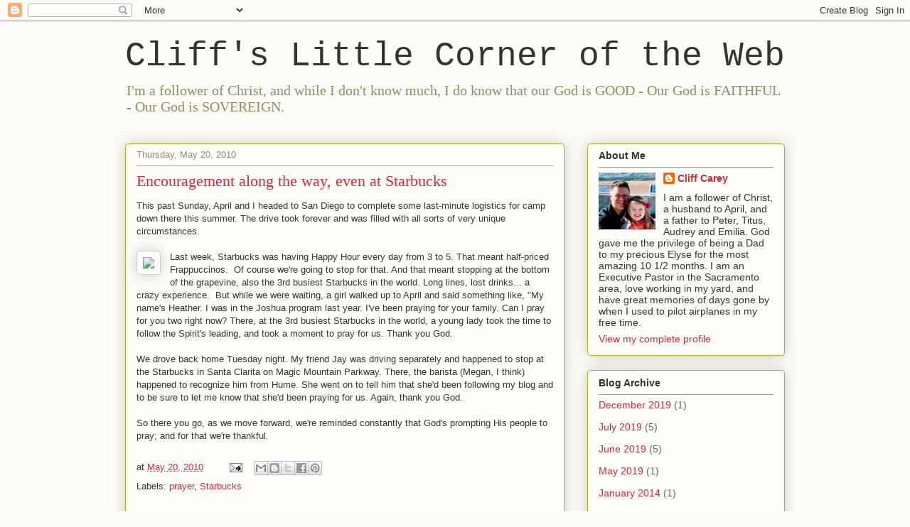

--- FILE ---
content_type: text/html; charset=UTF-8
request_url: https://www.cliffordcarey.com/2010/05/encouragement-along-way-even-at.html
body_size: 14352
content:
<!DOCTYPE html>
<html class='v2' dir='ltr' lang='en'>
<head>
<link href='https://www.blogger.com/static/v1/widgets/4128112664-css_bundle_v2.css' rel='stylesheet' type='text/css'/>
<meta content='width=1100' name='viewport'/>
<meta content='text/html; charset=UTF-8' http-equiv='Content-Type'/>
<meta content='blogger' name='generator'/>
<link href='https://www.cliffordcarey.com/favicon.ico' rel='icon' type='image/x-icon'/>
<link href='http://www.cliffordcarey.com/2010/05/encouragement-along-way-even-at.html' rel='canonical'/>
<link rel="alternate" type="application/atom+xml" title="Cliff&#39;s Little Corner of the Web - Atom" href="https://www.cliffordcarey.com/feeds/posts/default" />
<link rel="alternate" type="application/rss+xml" title="Cliff&#39;s Little Corner of the Web - RSS" href="https://www.cliffordcarey.com/feeds/posts/default?alt=rss" />
<link rel="service.post" type="application/atom+xml" title="Cliff&#39;s Little Corner of the Web - Atom" href="https://www.blogger.com/feeds/8499680519654992581/posts/default" />

<link rel="alternate" type="application/atom+xml" title="Cliff&#39;s Little Corner of the Web - Atom" href="https://www.cliffordcarey.com/feeds/2485792740835070135/comments/default" />
<!--Can't find substitution for tag [blog.ieCssRetrofitLinks]-->
<link href='http://assets.starbucks.com/assets/f931d66683d24d29b5073052b2b1dc73.jpg' rel='image_src'/>
<meta content='http://www.cliffordcarey.com/2010/05/encouragement-along-way-even-at.html' property='og:url'/>
<meta content='Encouragement along the way, even at Starbucks' property='og:title'/>
<meta content='This past Sunday, April and I headed to San Diego to complete some last-minute logistics for camp down there this summer. The drive took for...' property='og:description'/>
<meta content='https://lh3.googleusercontent.com/blogger_img_proxy/AEn0k_v1FtA6i575R_eetbKWsN91i55zrC3rxu9nsu5b62f87mCpc39jnDzvq6mKPaQxGlD2CKKr-mfEi6KZRMp8w2IOyEOJn1I7PpJjq0jxy409usDfQnw51I0Tb57wiUG-r9pFwf3hU3U-Cuj4=w1200-h630-p-k-no-nu' property='og:image'/>
<title>Cliff's Little Corner of the Web: Encouragement along the way, even at Starbucks</title>
<style id='page-skin-1' type='text/css'><!--
/*
-----------------------------------------------
Blogger Template Style
Name:     Awesome Inc.
Designer: Tina Chen
URL:      tinachen.org
----------------------------------------------- */
/* Content
----------------------------------------------- */
body {
font: normal normal 13px Arial, Tahoma, Helvetica, FreeSans, sans-serif;
color: #333333;
background: #fcfbf5 none repeat scroll top left;
}
html body .content-outer {
min-width: 0;
max-width: 100%;
width: 100%;
}
a:link {
text-decoration: none;
color: #d52a33;
}
a:visited {
text-decoration: none;
color: #7d181e;
}
a:hover {
text-decoration: underline;
color: #d52a33;
}
.body-fauxcolumn-outer .cap-top {
position: absolute;
z-index: 1;
height: 276px;
width: 100%;
background: transparent none repeat-x scroll top left;
_background-image: none;
}
/* Columns
----------------------------------------------- */
.content-inner {
padding: 0;
}
.header-inner .section {
margin: 0 16px;
}
.tabs-inner .section {
margin: 0 16px;
}
.main-inner {
padding-top: 30px;
}
.main-inner .column-center-inner,
.main-inner .column-left-inner,
.main-inner .column-right-inner {
padding: 0 5px;
}
*+html body .main-inner .column-center-inner {
margin-top: -30px;
}
#layout .main-inner .column-center-inner {
margin-top: 0;
}
/* Header
----------------------------------------------- */
.header-outer {
margin: 0 0 0 0;
background: transparent none repeat scroll 0 0;
}
.Header h1 {
font: normal normal 48px 'Courier New', Courier, FreeMono, monospace;
color: #333333;
text-shadow: 0 0 -1px #000000;
}
.Header h1 a {
color: #333333;
}
.Header .description {
font: normal normal 20px Georgia, Utopia, 'Palatino Linotype', Palatino, serif;
color: #908d6a;
}
.header-inner .Header .titlewrapper,
.header-inner .Header .descriptionwrapper {
padding-left: 0;
padding-right: 0;
margin-bottom: 0;
}
.header-inner .Header .titlewrapper {
padding-top: 22px;
}
/* Tabs
----------------------------------------------- */
.tabs-outer {
overflow: hidden;
position: relative;
background: #b3ca88 url(https://resources.blogblog.com/blogblog/data/1kt/awesomeinc/tabs_gradient_light.png) repeat scroll 0 0;
}
#layout .tabs-outer {
overflow: visible;
}
.tabs-cap-top, .tabs-cap-bottom {
position: absolute;
width: 100%;
border-top: 1px solid #908d6a;
}
.tabs-cap-bottom {
bottom: 0;
}
.tabs-inner .widget li a {
display: inline-block;
margin: 0;
padding: .6em 1.5em;
font: normal normal 13px Arial, Tahoma, Helvetica, FreeSans, sans-serif;
color: #333333;
border-top: 1px solid #908d6a;
border-bottom: 1px solid #908d6a;
border-left: 1px solid #908d6a;
height: 16px;
line-height: 16px;
}
.tabs-inner .widget li:last-child a {
border-right: 1px solid #908d6a;
}
.tabs-inner .widget li.selected a, .tabs-inner .widget li a:hover {
background: #63704b url(https://resources.blogblog.com/blogblog/data/1kt/awesomeinc/tabs_gradient_light.png) repeat-x scroll 0 -100px;
color: #ffffff;
}
/* Headings
----------------------------------------------- */
h2 {
font: normal bold 14px Arial, Tahoma, Helvetica, FreeSans, sans-serif;
color: #333333;
}
/* Widgets
----------------------------------------------- */
.main-inner .section {
margin: 0 27px;
padding: 0;
}
.main-inner .column-left-outer,
.main-inner .column-right-outer {
margin-top: 0;
}
#layout .main-inner .column-left-outer,
#layout .main-inner .column-right-outer {
margin-top: 0;
}
.main-inner .column-left-inner,
.main-inner .column-right-inner {
background: transparent none repeat 0 0;
-moz-box-shadow: 0 0 0 rgba(0, 0, 0, .2);
-webkit-box-shadow: 0 0 0 rgba(0, 0, 0, .2);
-goog-ms-box-shadow: 0 0 0 rgba(0, 0, 0, .2);
box-shadow: 0 0 0 rgba(0, 0, 0, .2);
-moz-border-radius: 5px;
-webkit-border-radius: 5px;
-goog-ms-border-radius: 5px;
border-radius: 5px;
}
#layout .main-inner .column-left-inner,
#layout .main-inner .column-right-inner {
margin-top: 0;
}
.sidebar .widget {
font: normal normal 14px Arial, Tahoma, Helvetica, FreeSans, sans-serif;
color: #333333;
}
.sidebar .widget a:link {
color: #d52a33;
}
.sidebar .widget a:visited {
color: #7d181e;
}
.sidebar .widget a:hover {
color: #d52a33;
}
.sidebar .widget h2 {
text-shadow: 0 0 -1px #000000;
}
.main-inner .widget {
background-color: #fefdfa;
border: 1px solid #aab123;
padding: 0 15px 15px;
margin: 20px -16px;
-moz-box-shadow: 0 0 20px rgba(0, 0, 0, .2);
-webkit-box-shadow: 0 0 20px rgba(0, 0, 0, .2);
-goog-ms-box-shadow: 0 0 20px rgba(0, 0, 0, .2);
box-shadow: 0 0 20px rgba(0, 0, 0, .2);
-moz-border-radius: 5px;
-webkit-border-radius: 5px;
-goog-ms-border-radius: 5px;
border-radius: 5px;
}
.main-inner .widget h2 {
margin: 0 -0;
padding: .6em 0 .5em;
border-bottom: 1px solid transparent;
}
.footer-inner .widget h2 {
padding: 0 0 .4em;
border-bottom: 1px solid transparent;
}
.main-inner .widget h2 + div, .footer-inner .widget h2 + div {
border-top: 1px solid #aab123;
padding-top: 8px;
}
.main-inner .widget .widget-content {
margin: 0 -0;
padding: 7px 0 0;
}
.main-inner .widget ul, .main-inner .widget #ArchiveList ul.flat {
margin: -8px -15px 0;
padding: 0;
list-style: none;
}
.main-inner .widget #ArchiveList {
margin: -8px 0 0;
}
.main-inner .widget ul li, .main-inner .widget #ArchiveList ul.flat li {
padding: .5em 15px;
text-indent: 0;
color: #666666;
border-top: 0 solid #aab123;
border-bottom: 1px solid transparent;
}
.main-inner .widget #ArchiveList ul li {
padding-top: .25em;
padding-bottom: .25em;
}
.main-inner .widget ul li:first-child, .main-inner .widget #ArchiveList ul.flat li:first-child {
border-top: none;
}
.main-inner .widget ul li:last-child, .main-inner .widget #ArchiveList ul.flat li:last-child {
border-bottom: none;
}
.post-body {
position: relative;
}
.main-inner .widget .post-body ul {
padding: 0 2.5em;
margin: .5em 0;
list-style: disc;
}
.main-inner .widget .post-body ul li {
padding: 0.25em 0;
margin-bottom: .25em;
color: #333333;
border: none;
}
.footer-inner .widget ul {
padding: 0;
list-style: none;
}
.widget .zippy {
color: #666666;
}
/* Posts
----------------------------------------------- */
body .main-inner .Blog {
padding: 0;
margin-bottom: 1em;
background-color: transparent;
border: none;
-moz-box-shadow: 0 0 0 rgba(0, 0, 0, 0);
-webkit-box-shadow: 0 0 0 rgba(0, 0, 0, 0);
-goog-ms-box-shadow: 0 0 0 rgba(0, 0, 0, 0);
box-shadow: 0 0 0 rgba(0, 0, 0, 0);
}
.main-inner .section:last-child .Blog:last-child {
padding: 0;
margin-bottom: 1em;
}
.main-inner .widget h2.date-header {
margin: 0 -15px 1px;
padding: 0 0 0 0;
font: normal normal 13px Arial, Tahoma, Helvetica, FreeSans, sans-serif;
color: #908d6a;
background: transparent none no-repeat scroll top left;
border-top: 0 solid #aab123;
border-bottom: 1px solid transparent;
-moz-border-radius-topleft: 0;
-moz-border-radius-topright: 0;
-webkit-border-top-left-radius: 0;
-webkit-border-top-right-radius: 0;
border-top-left-radius: 0;
border-top-right-radius: 0;
position: static;
bottom: 100%;
right: 15px;
text-shadow: 0 0 -1px #000000;
}
.main-inner .widget h2.date-header span {
font: normal normal 13px Arial, Tahoma, Helvetica, FreeSans, sans-serif;
display: block;
padding: .5em 15px;
border-left: 0 solid #aab123;
border-right: 0 solid #aab123;
}
.date-outer {
position: relative;
margin: 30px 0 20px;
padding: 0 15px;
background-color: #fefdfa;
border: 1px solid #aab123;
-moz-box-shadow: 0 0 20px rgba(0, 0, 0, .2);
-webkit-box-shadow: 0 0 20px rgba(0, 0, 0, .2);
-goog-ms-box-shadow: 0 0 20px rgba(0, 0, 0, .2);
box-shadow: 0 0 20px rgba(0, 0, 0, .2);
-moz-border-radius: 5px;
-webkit-border-radius: 5px;
-goog-ms-border-radius: 5px;
border-radius: 5px;
}
.date-outer:first-child {
margin-top: 0;
}
.date-outer:last-child {
margin-bottom: 20px;
-moz-border-radius-bottomleft: 5px;
-moz-border-radius-bottomright: 5px;
-webkit-border-bottom-left-radius: 5px;
-webkit-border-bottom-right-radius: 5px;
-goog-ms-border-bottom-left-radius: 5px;
-goog-ms-border-bottom-right-radius: 5px;
border-bottom-left-radius: 5px;
border-bottom-right-radius: 5px;
}
.date-posts {
margin: 0 -0;
padding: 0 0;
clear: both;
}
.post-outer, .inline-ad {
border-top: 1px solid #aab123;
margin: 0 -0;
padding: 15px 0;
}
.post-outer {
padding-bottom: 10px;
}
.post-outer:first-child {
padding-top: 0;
border-top: none;
}
.post-outer:last-child, .inline-ad:last-child {
border-bottom: none;
}
.post-body {
position: relative;
}
.post-body img {
padding: 8px;
background: #ffffff;
border: 1px solid #cccccc;
-moz-box-shadow: 0 0 20px rgba(0, 0, 0, .2);
-webkit-box-shadow: 0 0 20px rgba(0, 0, 0, .2);
box-shadow: 0 0 20px rgba(0, 0, 0, .2);
-moz-border-radius: 5px;
-webkit-border-radius: 5px;
border-radius: 5px;
}
h3.post-title, h4 {
font: normal normal 22px Georgia, Utopia, 'Palatino Linotype', Palatino, serif;
color: #d52a33;
}
h3.post-title a {
font: normal normal 22px Georgia, Utopia, 'Palatino Linotype', Palatino, serif;
color: #d52a33;
}
h3.post-title a:hover {
color: #d52a33;
text-decoration: underline;
}
.post-header {
margin: 0 0 1em;
}
.post-body {
line-height: 1.4;
}
.post-outer h2 {
color: #333333;
}
.post-footer {
margin: 1.5em 0 0;
}
#blog-pager {
padding: 15px;
font-size: 120%;
background-color: #fefdfa;
border: 1px solid #aab123;
-moz-box-shadow: 0 0 20px rgba(0, 0, 0, .2);
-webkit-box-shadow: 0 0 20px rgba(0, 0, 0, .2);
-goog-ms-box-shadow: 0 0 20px rgba(0, 0, 0, .2);
box-shadow: 0 0 20px rgba(0, 0, 0, .2);
-moz-border-radius: 5px;
-webkit-border-radius: 5px;
-goog-ms-border-radius: 5px;
border-radius: 5px;
-moz-border-radius-topleft: 5px;
-moz-border-radius-topright: 5px;
-webkit-border-top-left-radius: 5px;
-webkit-border-top-right-radius: 5px;
-goog-ms-border-top-left-radius: 5px;
-goog-ms-border-top-right-radius: 5px;
border-top-left-radius: 5px;
border-top-right-radius-topright: 5px;
margin-top: 1em;
}
.blog-feeds, .post-feeds {
margin: 1em 0;
text-align: center;
color: #333333;
}
.blog-feeds a, .post-feeds a {
color: #d52a33;
}
.blog-feeds a:visited, .post-feeds a:visited {
color: #7d181e;
}
.blog-feeds a:hover, .post-feeds a:hover {
color: #d52a33;
}
.post-outer .comments {
margin-top: 2em;
}
/* Comments
----------------------------------------------- */
.comments .comments-content .icon.blog-author {
background-repeat: no-repeat;
background-image: url([data-uri]);
}
.comments .comments-content .loadmore a {
border-top: 1px solid #908d6a;
border-bottom: 1px solid #908d6a;
}
.comments .continue {
border-top: 2px solid #908d6a;
}
/* Footer
----------------------------------------------- */
.footer-outer {
margin: -20px 0 -1px;
padding: 20px 0 0;
color: #333333;
overflow: hidden;
}
.footer-fauxborder-left {
border-top: 1px solid #aab123;
background: #fefdfa none repeat scroll 0 0;
-moz-box-shadow: 0 0 20px rgba(0, 0, 0, .2);
-webkit-box-shadow: 0 0 20px rgba(0, 0, 0, .2);
-goog-ms-box-shadow: 0 0 20px rgba(0, 0, 0, .2);
box-shadow: 0 0 20px rgba(0, 0, 0, .2);
margin: 0 -20px;
}
/* Mobile
----------------------------------------------- */
body.mobile {
background-size: auto;
}
.mobile .body-fauxcolumn-outer {
background: transparent none repeat scroll top left;
}
*+html body.mobile .main-inner .column-center-inner {
margin-top: 0;
}
.mobile .main-inner .widget {
padding: 0 0 15px;
}
.mobile .main-inner .widget h2 + div,
.mobile .footer-inner .widget h2 + div {
border-top: none;
padding-top: 0;
}
.mobile .footer-inner .widget h2 {
padding: 0.5em 0;
border-bottom: none;
}
.mobile .main-inner .widget .widget-content {
margin: 0;
padding: 7px 0 0;
}
.mobile .main-inner .widget ul,
.mobile .main-inner .widget #ArchiveList ul.flat {
margin: 0 -15px 0;
}
.mobile .main-inner .widget h2.date-header {
right: 0;
}
.mobile .date-header span {
padding: 0.4em 0;
}
.mobile .date-outer:first-child {
margin-bottom: 0;
border: 1px solid #aab123;
-moz-border-radius-topleft: 5px;
-moz-border-radius-topright: 5px;
-webkit-border-top-left-radius: 5px;
-webkit-border-top-right-radius: 5px;
-goog-ms-border-top-left-radius: 5px;
-goog-ms-border-top-right-radius: 5px;
border-top-left-radius: 5px;
border-top-right-radius: 5px;
}
.mobile .date-outer {
border-color: #aab123;
border-width: 0 1px 1px;
}
.mobile .date-outer:last-child {
margin-bottom: 0;
}
.mobile .main-inner {
padding: 0;
}
.mobile .header-inner .section {
margin: 0;
}
.mobile .post-outer, .mobile .inline-ad {
padding: 5px 0;
}
.mobile .tabs-inner .section {
margin: 0 10px;
}
.mobile .main-inner .widget h2 {
margin: 0;
padding: 0;
}
.mobile .main-inner .widget h2.date-header span {
padding: 0;
}
.mobile .main-inner .widget .widget-content {
margin: 0;
padding: 7px 0 0;
}
.mobile #blog-pager {
border: 1px solid transparent;
background: #fefdfa none repeat scroll 0 0;
}
.mobile .main-inner .column-left-inner,
.mobile .main-inner .column-right-inner {
background: transparent none repeat 0 0;
-moz-box-shadow: none;
-webkit-box-shadow: none;
-goog-ms-box-shadow: none;
box-shadow: none;
}
.mobile .date-posts {
margin: 0;
padding: 0;
}
.mobile .footer-fauxborder-left {
margin: 0;
border-top: inherit;
}
.mobile .main-inner .section:last-child .Blog:last-child {
margin-bottom: 0;
}
.mobile-index-contents {
color: #333333;
}
.mobile .mobile-link-button {
background: #d52a33 url(https://resources.blogblog.com/blogblog/data/1kt/awesomeinc/tabs_gradient_light.png) repeat scroll 0 0;
}
.mobile-link-button a:link, .mobile-link-button a:visited {
color: #ffffff;
}
.mobile .tabs-inner .PageList .widget-content {
background: transparent;
border-top: 1px solid;
border-color: #908d6a;
color: #333333;
}
.mobile .tabs-inner .PageList .widget-content .pagelist-arrow {
border-left: 1px solid #908d6a;
}

--></style>
<style id='template-skin-1' type='text/css'><!--
body {
min-width: 960px;
}
.content-outer, .content-fauxcolumn-outer, .region-inner {
min-width: 960px;
max-width: 960px;
_width: 960px;
}
.main-inner .columns {
padding-left: 0;
padding-right: 310px;
}
.main-inner .fauxcolumn-center-outer {
left: 0;
right: 310px;
/* IE6 does not respect left and right together */
_width: expression(this.parentNode.offsetWidth -
parseInt("0") -
parseInt("310px") + 'px');
}
.main-inner .fauxcolumn-left-outer {
width: 0;
}
.main-inner .fauxcolumn-right-outer {
width: 310px;
}
.main-inner .column-left-outer {
width: 0;
right: 100%;
margin-left: -0;
}
.main-inner .column-right-outer {
width: 310px;
margin-right: -310px;
}
#layout {
min-width: 0;
}
#layout .content-outer {
min-width: 0;
width: 800px;
}
#layout .region-inner {
min-width: 0;
width: auto;
}
body#layout div.add_widget {
padding: 8px;
}
body#layout div.add_widget a {
margin-left: 32px;
}
--></style>
<link href='https://www.blogger.com/dyn-css/authorization.css?targetBlogID=8499680519654992581&amp;zx=32f038cc-c1d2-43e6-a8fc-c5172931719f' media='none' onload='if(media!=&#39;all&#39;)media=&#39;all&#39;' rel='stylesheet'/><noscript><link href='https://www.blogger.com/dyn-css/authorization.css?targetBlogID=8499680519654992581&amp;zx=32f038cc-c1d2-43e6-a8fc-c5172931719f' rel='stylesheet'/></noscript>
<meta name='google-adsense-platform-account' content='ca-host-pub-1556223355139109'/>
<meta name='google-adsense-platform-domain' content='blogspot.com'/>

</head>
<body class='loading variant-renewable'>
<div class='navbar section' id='navbar' name='Navbar'><div class='widget Navbar' data-version='1' id='Navbar1'><script type="text/javascript">
    function setAttributeOnload(object, attribute, val) {
      if(window.addEventListener) {
        window.addEventListener('load',
          function(){ object[attribute] = val; }, false);
      } else {
        window.attachEvent('onload', function(){ object[attribute] = val; });
      }
    }
  </script>
<div id="navbar-iframe-container"></div>
<script type="text/javascript" src="https://apis.google.com/js/platform.js"></script>
<script type="text/javascript">
      gapi.load("gapi.iframes:gapi.iframes.style.bubble", function() {
        if (gapi.iframes && gapi.iframes.getContext) {
          gapi.iframes.getContext().openChild({
              url: 'https://www.blogger.com/navbar/8499680519654992581?po\x3d2485792740835070135\x26origin\x3dhttps://www.cliffordcarey.com',
              where: document.getElementById("navbar-iframe-container"),
              id: "navbar-iframe"
          });
        }
      });
    </script><script type="text/javascript">
(function() {
var script = document.createElement('script');
script.type = 'text/javascript';
script.src = '//pagead2.googlesyndication.com/pagead/js/google_top_exp.js';
var head = document.getElementsByTagName('head')[0];
if (head) {
head.appendChild(script);
}})();
</script>
</div></div>
<div class='body-fauxcolumns'>
<div class='fauxcolumn-outer body-fauxcolumn-outer'>
<div class='cap-top'>
<div class='cap-left'></div>
<div class='cap-right'></div>
</div>
<div class='fauxborder-left'>
<div class='fauxborder-right'></div>
<div class='fauxcolumn-inner'>
</div>
</div>
<div class='cap-bottom'>
<div class='cap-left'></div>
<div class='cap-right'></div>
</div>
</div>
</div>
<div class='content'>
<div class='content-fauxcolumns'>
<div class='fauxcolumn-outer content-fauxcolumn-outer'>
<div class='cap-top'>
<div class='cap-left'></div>
<div class='cap-right'></div>
</div>
<div class='fauxborder-left'>
<div class='fauxborder-right'></div>
<div class='fauxcolumn-inner'>
</div>
</div>
<div class='cap-bottom'>
<div class='cap-left'></div>
<div class='cap-right'></div>
</div>
</div>
</div>
<div class='content-outer'>
<div class='content-cap-top cap-top'>
<div class='cap-left'></div>
<div class='cap-right'></div>
</div>
<div class='fauxborder-left content-fauxborder-left'>
<div class='fauxborder-right content-fauxborder-right'></div>
<div class='content-inner'>
<header>
<div class='header-outer'>
<div class='header-cap-top cap-top'>
<div class='cap-left'></div>
<div class='cap-right'></div>
</div>
<div class='fauxborder-left header-fauxborder-left'>
<div class='fauxborder-right header-fauxborder-right'></div>
<div class='region-inner header-inner'>
<div class='header section' id='header' name='Header'><div class='widget Header' data-version='1' id='Header1'>
<div id='header-inner'>
<div class='titlewrapper'>
<h1 class='title'>
<a href='https://www.cliffordcarey.com/'>
Cliff's Little Corner of the Web
</a>
</h1>
</div>
<div class='descriptionwrapper'>
<p class='description'><span>I'm a follower of Christ, and while I don't know much, I do know that our God is GOOD - Our God is FAITHFUL - Our God is SOVEREIGN.</span></p>
</div>
</div>
</div></div>
</div>
</div>
<div class='header-cap-bottom cap-bottom'>
<div class='cap-left'></div>
<div class='cap-right'></div>
</div>
</div>
</header>
<div class='tabs-outer'>
<div class='tabs-cap-top cap-top'>
<div class='cap-left'></div>
<div class='cap-right'></div>
</div>
<div class='fauxborder-left tabs-fauxborder-left'>
<div class='fauxborder-right tabs-fauxborder-right'></div>
<div class='region-inner tabs-inner'>
<div class='tabs no-items section' id='crosscol' name='Cross-Column'></div>
<div class='tabs no-items section' id='crosscol-overflow' name='Cross-Column 2'></div>
</div>
</div>
<div class='tabs-cap-bottom cap-bottom'>
<div class='cap-left'></div>
<div class='cap-right'></div>
</div>
</div>
<div class='main-outer'>
<div class='main-cap-top cap-top'>
<div class='cap-left'></div>
<div class='cap-right'></div>
</div>
<div class='fauxborder-left main-fauxborder-left'>
<div class='fauxborder-right main-fauxborder-right'></div>
<div class='region-inner main-inner'>
<div class='columns fauxcolumns'>
<div class='fauxcolumn-outer fauxcolumn-center-outer'>
<div class='cap-top'>
<div class='cap-left'></div>
<div class='cap-right'></div>
</div>
<div class='fauxborder-left'>
<div class='fauxborder-right'></div>
<div class='fauxcolumn-inner'>
</div>
</div>
<div class='cap-bottom'>
<div class='cap-left'></div>
<div class='cap-right'></div>
</div>
</div>
<div class='fauxcolumn-outer fauxcolumn-left-outer'>
<div class='cap-top'>
<div class='cap-left'></div>
<div class='cap-right'></div>
</div>
<div class='fauxborder-left'>
<div class='fauxborder-right'></div>
<div class='fauxcolumn-inner'>
</div>
</div>
<div class='cap-bottom'>
<div class='cap-left'></div>
<div class='cap-right'></div>
</div>
</div>
<div class='fauxcolumn-outer fauxcolumn-right-outer'>
<div class='cap-top'>
<div class='cap-left'></div>
<div class='cap-right'></div>
</div>
<div class='fauxborder-left'>
<div class='fauxborder-right'></div>
<div class='fauxcolumn-inner'>
</div>
</div>
<div class='cap-bottom'>
<div class='cap-left'></div>
<div class='cap-right'></div>
</div>
</div>
<!-- corrects IE6 width calculation -->
<div class='columns-inner'>
<div class='column-center-outer'>
<div class='column-center-inner'>
<div class='main section' id='main' name='Main'><div class='widget Blog' data-version='1' id='Blog1'>
<div class='blog-posts hfeed'>

          <div class="date-outer">
        
<h2 class='date-header'><span>Thursday, May 20, 2010</span></h2>

          <div class="date-posts">
        
<div class='post-outer'>
<div class='post hentry uncustomized-post-template' itemprop='blogPost' itemscope='itemscope' itemtype='http://schema.org/BlogPosting'>
<meta content='http://assets.starbucks.com/assets/f931d66683d24d29b5073052b2b1dc73.jpg' itemprop='image_url'/>
<meta content='8499680519654992581' itemprop='blogId'/>
<meta content='2485792740835070135' itemprop='postId'/>
<a name='2485792740835070135'></a>
<h3 class='post-title entry-title' itemprop='name'>
Encouragement along the way, even at Starbucks
</h3>
<div class='post-header'>
<div class='post-header-line-1'></div>
</div>
<div class='post-body entry-content' id='post-body-2485792740835070135' itemprop='description articleBody'>
<span class="Apple-style-span" style="font-family: Verdana, sans-serif;">This past Sunday, April and I headed to San Diego to complete some last-minute logistics for camp down there this summer. The drive took forever and was filled with all sorts of very unique circumstances.</span><div><span class="Apple-style-span" style="font-family: Verdana, sans-serif;"><br />
</span></div><div class="separator" style="clear: both; text-align: center;"><a href="http://assets.starbucks.com/assets/f931d66683d24d29b5073052b2b1dc73.jpg" imageanchor="1" style="clear: left; float: left; margin-bottom: 1em; margin-right: 1em;"><img border="0" src="https://lh3.googleusercontent.com/blogger_img_proxy/AEn0k_v1FtA6i575R_eetbKWsN91i55zrC3rxu9nsu5b62f87mCpc39jnDzvq6mKPaQxGlD2CKKr-mfEi6KZRMp8w2IOyEOJn1I7PpJjq0jxy409usDfQnw51I0Tb57wiUG-r9pFwf3hU3U-Cuj4=s0-d"></a></div><div><span class="Apple-style-span" style="font-family: Verdana, sans-serif;">Last week, Starbucks was having Happy Hour every day from 3 to 5. That meant half-priced Frappuccinos. &nbsp;Of course we're going to stop for that. And that meant stopping at the bottom of the grapevine, also the 3rd busiest Starbucks in the world. Long lines, lost drinks... a crazy experience. &nbsp;But while we were waiting, a girl walked up to April and said something like, "My name's Heather. I was in the Joshua program last year. I've been praying for your family. Can I pray for you two right now? There, at the 3rd busiest Starbucks in the world, a young lady took the time to follow the Spirit's leading, and took a moment to pray for us. Thank you God.</span></div><div><span class="Apple-style-span" style="font-family: Verdana, sans-serif;"><br />
</span></div><div><span class="Apple-style-span" style="font-family: Verdana, sans-serif;">We drove back home Tuesday night. My friend Jay was driving separately and happened to stop at the Starbucks in Santa Clarita on Magic Mountain Parkway. There, the barista (Megan, I think) happened to recognize him from Hume. She went on to tell him that she'd been following my blog and to be sure to let me know that she'd been praying for us. Again, thank you God.</span></div><div><span class="Apple-style-span" style="font-family: Verdana, sans-serif;"><br />
</span></div><div><span class="Apple-style-span" style="font-family: Verdana, sans-serif;">So there you go, as we move forward, we're reminded constantly that God's prompting His people to pray; and for that we're thankful.&nbsp;</span></div>
<div style='clear: both;'></div>
</div>
<div class='post-footer'>
<div class='post-footer-line post-footer-line-1'>
<span class='post-author vcard'>
</span>
<span class='post-timestamp'>
at
<meta content='http://www.cliffordcarey.com/2010/05/encouragement-along-way-even-at.html' itemprop='url'/>
<a class='timestamp-link' href='https://www.cliffordcarey.com/2010/05/encouragement-along-way-even-at.html' rel='bookmark' title='permanent link'><abbr class='published' itemprop='datePublished' title='2010-05-20T09:28:00-07:00'>May 20, 2010</abbr></a>
</span>
<span class='post-comment-link'>
</span>
<span class='post-icons'>
<span class='item-action'>
<a href='https://www.blogger.com/email-post/8499680519654992581/2485792740835070135' title='Email Post'>
<img alt='' class='icon-action' height='13' src='https://resources.blogblog.com/img/icon18_email.gif' width='18'/>
</a>
</span>
<span class='item-control blog-admin pid-1549365605'>
<a href='https://www.blogger.com/post-edit.g?blogID=8499680519654992581&postID=2485792740835070135&from=pencil' title='Edit Post'>
<img alt='' class='icon-action' height='18' src='https://resources.blogblog.com/img/icon18_edit_allbkg.gif' width='18'/>
</a>
</span>
</span>
<div class='post-share-buttons goog-inline-block'>
<a class='goog-inline-block share-button sb-email' href='https://www.blogger.com/share-post.g?blogID=8499680519654992581&postID=2485792740835070135&target=email' target='_blank' title='Email This'><span class='share-button-link-text'>Email This</span></a><a class='goog-inline-block share-button sb-blog' href='https://www.blogger.com/share-post.g?blogID=8499680519654992581&postID=2485792740835070135&target=blog' onclick='window.open(this.href, "_blank", "height=270,width=475"); return false;' target='_blank' title='BlogThis!'><span class='share-button-link-text'>BlogThis!</span></a><a class='goog-inline-block share-button sb-twitter' href='https://www.blogger.com/share-post.g?blogID=8499680519654992581&postID=2485792740835070135&target=twitter' target='_blank' title='Share to X'><span class='share-button-link-text'>Share to X</span></a><a class='goog-inline-block share-button sb-facebook' href='https://www.blogger.com/share-post.g?blogID=8499680519654992581&postID=2485792740835070135&target=facebook' onclick='window.open(this.href, "_blank", "height=430,width=640"); return false;' target='_blank' title='Share to Facebook'><span class='share-button-link-text'>Share to Facebook</span></a><a class='goog-inline-block share-button sb-pinterest' href='https://www.blogger.com/share-post.g?blogID=8499680519654992581&postID=2485792740835070135&target=pinterest' target='_blank' title='Share to Pinterest'><span class='share-button-link-text'>Share to Pinterest</span></a>
</div>
</div>
<div class='post-footer-line post-footer-line-2'>
<span class='post-labels'>
Labels:
<a href='https://www.cliffordcarey.com/search/label/prayer' rel='tag'>prayer</a>,
<a href='https://www.cliffordcarey.com/search/label/Starbucks' rel='tag'>Starbucks</a>
</span>
</div>
<div class='post-footer-line post-footer-line-3'>
<span class='post-location'>
</span>
</div>
</div>
</div>
<div class='comments' id='comments'>
<a name='comments'></a>
<h4>3 comments:</h4>
<div id='Blog1_comments-block-wrapper'>
<dl class='avatar-comment-indent' id='comments-block'>
<dt class='comment-author ' id='c2734391770085473896'>
<a name='c2734391770085473896'></a>
<div class="avatar-image-container avatar-stock"><span dir="ltr"><a href="https://www.blogger.com/profile/01016356284223220535" target="" rel="nofollow" onclick="" class="avatar-hovercard" id="av-2734391770085473896-01016356284223220535"><img src="//www.blogger.com/img/blogger_logo_round_35.png" width="35" height="35" alt="" title="Unknown">

</a></span></div>
<a href='https://www.blogger.com/profile/01016356284223220535' rel='nofollow'>Unknown</a>
said...
</dt>
<dd class='comment-body' id='Blog1_cmt-2734391770085473896'>
<p>
His mysterious ways.  Love it.
</p>
</dd>
<dd class='comment-footer'>
<span class='comment-timestamp'>
<a href='https://www.cliffordcarey.com/2010/05/encouragement-along-way-even-at.html?showComment=1275077653240#c2734391770085473896' title='comment permalink'>
May 28, 2010 at 1:14&#8239;PM
</a>
<span class='item-control blog-admin pid-1241062922'>
<a class='comment-delete' href='https://www.blogger.com/comment/delete/8499680519654992581/2734391770085473896' title='Delete Comment'>
<img src='https://resources.blogblog.com/img/icon_delete13.gif'/>
</a>
</span>
</span>
</dd>
<dt class='comment-author ' id='c761387598286287931'>
<a name='c761387598286287931'></a>
<div class="avatar-image-container avatar-stock"><span dir="ltr"><a href="https://www.blogger.com/profile/01329264426683849178" target="" rel="nofollow" onclick="" class="avatar-hovercard" id="av-761387598286287931-01329264426683849178"><img src="//www.blogger.com/img/blogger_logo_round_35.png" width="35" height="35" alt="" title="Unknown">

</a></span></div>
<a href='https://www.blogger.com/profile/01329264426683849178' rel='nofollow'>Unknown</a>
said...
</dt>
<dd class='comment-body' id='Blog1_cmt-761387598286287931'>
<p>
Here&#39;s another random and wonderful way God is reminding us to pray for you and April. Paco and I were packing up all our camping gear this week for our first week-long camping trip with the girls. Haven&#39;t been through those boxes in a while. What should I pull out but a small white box of matches with the words, &quot;Cliff &amp; April Carey, September 26, 2004.&quot; Thinking about that beautiful day, the vows you took to cling to God and to each other through good times and difficult valleys... I dunno, just made me praise God for the way He is graciously enabling you to fulfill those vows for the world to see. Love you guys and miss you.<br /><br />jessie.
</p>
</dd>
<dd class='comment-footer'>
<span class='comment-timestamp'>
<a href='https://www.cliffordcarey.com/2010/05/encouragement-along-way-even-at.html?showComment=1276983684633#c761387598286287931' title='comment permalink'>
June 19, 2010 at 2:41&#8239;PM
</a>
<span class='item-control blog-admin pid-66687896'>
<a class='comment-delete' href='https://www.blogger.com/comment/delete/8499680519654992581/761387598286287931' title='Delete Comment'>
<img src='https://resources.blogblog.com/img/icon_delete13.gif'/>
</a>
</span>
</span>
</dd>
<dt class='comment-author ' id='c8054965103069534320'>
<a name='c8054965103069534320'></a>
<div class="avatar-image-container avatar-stock"><span dir="ltr"><a href="https://www.blogger.com/profile/02046892548525479983" target="" rel="nofollow" onclick="" class="avatar-hovercard" id="av-8054965103069534320-02046892548525479983"><img src="//www.blogger.com/img/blogger_logo_round_35.png" width="35" height="35" alt="" title="Elizabeth">

</a></span></div>
<a href='https://www.blogger.com/profile/02046892548525479983' rel='nofollow'>Elizabeth</a>
said...
</dt>
<dd class='comment-body' id='Blog1_cmt-8054965103069534320'>
<p>
Cliff... Im following your blogs, and my heart literally aches for you both as I read your journey.  I think of you and April all of the time, and pray specifically for your marriage.  I love your honesty and your ability to see what God is doing in the midst of this... I cant imagine.  Please tell Briner I love her and I am so proud of her...<br />Elizabeth (Burton) Saukkola
</p>
</dd>
<dd class='comment-footer'>
<span class='comment-timestamp'>
<a href='https://www.cliffordcarey.com/2010/05/encouragement-along-way-even-at.html?showComment=1277165779650#c8054965103069534320' title='comment permalink'>
June 21, 2010 at 5:16&#8239;PM
</a>
<span class='item-control blog-admin pid-1080962358'>
<a class='comment-delete' href='https://www.blogger.com/comment/delete/8499680519654992581/8054965103069534320' title='Delete Comment'>
<img src='https://resources.blogblog.com/img/icon_delete13.gif'/>
</a>
</span>
</span>
</dd>
</dl>
</div>
<p class='comment-footer'>
<a href='https://www.blogger.com/comment/fullpage/post/8499680519654992581/2485792740835070135' onclick=''>Post a Comment</a>
</p>
</div>
</div>

        </div></div>
      
</div>
<div class='blog-pager' id='blog-pager'>
<span id='blog-pager-newer-link'>
<a class='blog-pager-newer-link' href='https://www.cliffordcarey.com/2010/09/glory-baby-by-watermark.html' id='Blog1_blog-pager-newer-link' title='Newer Post'>Newer Post</a>
</span>
<span id='blog-pager-older-link'>
<a class='blog-pager-older-link' href='https://www.cliffordcarey.com/2010/05/thank-you.html' id='Blog1_blog-pager-older-link' title='Older Post'>Older Post</a>
</span>
<a class='home-link' href='https://www.cliffordcarey.com/'>Home</a>
</div>
<div class='clear'></div>
<div class='post-feeds'>
<div class='feed-links'>
Subscribe to:
<a class='feed-link' href='https://www.cliffordcarey.com/feeds/2485792740835070135/comments/default' target='_blank' type='application/atom+xml'>Post Comments (Atom)</a>
</div>
</div>
</div></div>
</div>
</div>
<div class='column-left-outer'>
<div class='column-left-inner'>
<aside>
</aside>
</div>
</div>
<div class='column-right-outer'>
<div class='column-right-inner'>
<aside>
<div class='sidebar section' id='sidebar-right-1'><div class='widget Profile' data-version='1' id='Profile1'>
<h2>About Me</h2>
<div class='widget-content'>
<a href='https://www.blogger.com/profile/01760846253223848519'><img alt='My photo' class='profile-img' height='80' src='//blogger.googleusercontent.com/img/b/R29vZ2xl/AVvXsEg1QefOzN0oyeWTA-Om8tEy5F_KPh5tehCEVUjBH4DgBgTqvcK9Ui4LOyZfJDBY8bjUtAGvKAQvizHwaXJNYuQ-VhYmI-lshX4-T6CEvpL2HZzef0n0oyBrc8BdvahAxmE/s220/IMG_2268.jpg' width='80'/></a>
<dl class='profile-datablock'>
<dt class='profile-data'>
<a class='profile-name-link g-profile' href='https://www.blogger.com/profile/01760846253223848519' rel='author' style='background-image: url(//www.blogger.com/img/logo-16.png);'>
Cliff Carey
</a>
</dt>
<dd class='profile-textblock'>I am a follower of Christ, a husband to April, and a father to Peter, Titus, Audrey and Emilia. God gave me the privilege of being a Dad to my precious Elyse for the most amazing 10 1/2 months. I am an Executive Pastor in the Sacramento area, love working in my yard, and have great memories of days gone by when I used to pilot airplanes in my free time. </dd>
</dl>
<a class='profile-link' href='https://www.blogger.com/profile/01760846253223848519' rel='author'>View my complete profile</a>
<div class='clear'></div>
</div>
</div><div class='widget BlogArchive' data-version='1' id='BlogArchive1'>
<h2>Blog Archive</h2>
<div class='widget-content'>
<div id='ArchiveList'>
<div id='BlogArchive1_ArchiveList'>
<ul class='flat'>
<li class='archivedate'>
<a href='https://www.cliffordcarey.com/2019/12/'>December 2019</a> (1)
      </li>
<li class='archivedate'>
<a href='https://www.cliffordcarey.com/2019/07/'>July 2019</a> (5)
      </li>
<li class='archivedate'>
<a href='https://www.cliffordcarey.com/2019/06/'>June 2019</a> (5)
      </li>
<li class='archivedate'>
<a href='https://www.cliffordcarey.com/2019/05/'>May 2019</a> (1)
      </li>
<li class='archivedate'>
<a href='https://www.cliffordcarey.com/2014/01/'>January 2014</a> (1)
      </li>
<li class='archivedate'>
<a href='https://www.cliffordcarey.com/2012/07/'>July 2012</a> (1)
      </li>
<li class='archivedate'>
<a href='https://www.cliffordcarey.com/2012/04/'>April 2012</a> (1)
      </li>
<li class='archivedate'>
<a href='https://www.cliffordcarey.com/2012/03/'>March 2012</a> (1)
      </li>
<li class='archivedate'>
<a href='https://www.cliffordcarey.com/2012/01/'>January 2012</a> (1)
      </li>
<li class='archivedate'>
<a href='https://www.cliffordcarey.com/2011/12/'>December 2011</a> (1)
      </li>
<li class='archivedate'>
<a href='https://www.cliffordcarey.com/2011/09/'>September 2011</a> (1)
      </li>
<li class='archivedate'>
<a href='https://www.cliffordcarey.com/2011/03/'>March 2011</a> (1)
      </li>
<li class='archivedate'>
<a href='https://www.cliffordcarey.com/2011/02/'>February 2011</a> (1)
      </li>
<li class='archivedate'>
<a href='https://www.cliffordcarey.com/2011/01/'>January 2011</a> (2)
      </li>
<li class='archivedate'>
<a href='https://www.cliffordcarey.com/2010/12/'>December 2010</a> (1)
      </li>
<li class='archivedate'>
<a href='https://www.cliffordcarey.com/2010/11/'>November 2010</a> (1)
      </li>
<li class='archivedate'>
<a href='https://www.cliffordcarey.com/2010/09/'>September 2010</a> (1)
      </li>
<li class='archivedate'>
<a href='https://www.cliffordcarey.com/2010/05/'>May 2010</a> (2)
      </li>
<li class='archivedate'>
<a href='https://www.cliffordcarey.com/2010/04/'>April 2010</a> (4)
      </li>
<li class='archivedate'>
<a href='https://www.cliffordcarey.com/2010/03/'>March 2010</a> (16)
      </li>
<li class='archivedate'>
<a href='https://www.cliffordcarey.com/2010/02/'>February 2010</a> (3)
      </li>
<li class='archivedate'>
<a href='https://www.cliffordcarey.com/2009/11/'>November 2009</a> (1)
      </li>
<li class='archivedate'>
<a href='https://www.cliffordcarey.com/2009/09/'>September 2009</a> (1)
      </li>
<li class='archivedate'>
<a href='https://www.cliffordcarey.com/2009/08/'>August 2009</a> (1)
      </li>
<li class='archivedate'>
<a href='https://www.cliffordcarey.com/2009/07/'>July 2009</a> (1)
      </li>
<li class='archivedate'>
<a href='https://www.cliffordcarey.com/2009/03/'>March 2009</a> (2)
      </li>
<li class='archivedate'>
<a href='https://www.cliffordcarey.com/2009/02/'>February 2009</a> (6)
      </li>
<li class='archivedate'>
<a href='https://www.cliffordcarey.com/2008/12/'>December 2008</a> (2)
      </li>
<li class='archivedate'>
<a href='https://www.cliffordcarey.com/2008/11/'>November 2008</a> (2)
      </li>
<li class='archivedate'>
<a href='https://www.cliffordcarey.com/2008/09/'>September 2008</a> (1)
      </li>
<li class='archivedate'>
<a href='https://www.cliffordcarey.com/2008/08/'>August 2008</a> (2)
      </li>
<li class='archivedate'>
<a href='https://www.cliffordcarey.com/2008/07/'>July 2008</a> (1)
      </li>
<li class='archivedate'>
<a href='https://www.cliffordcarey.com/2008/06/'>June 2008</a> (2)
      </li>
<li class='archivedate'>
<a href='https://www.cliffordcarey.com/2008/05/'>May 2008</a> (4)
      </li>
<li class='archivedate'>
<a href='https://www.cliffordcarey.com/2008/02/'>February 2008</a> (1)
      </li>
<li class='archivedate'>
<a href='https://www.cliffordcarey.com/2008/01/'>January 2008</a> (1)
      </li>
<li class='archivedate'>
<a href='https://www.cliffordcarey.com/2007/12/'>December 2007</a> (2)
      </li>
<li class='archivedate'>
<a href='https://www.cliffordcarey.com/2007/11/'>November 2007</a> (3)
      </li>
<li class='archivedate'>
<a href='https://www.cliffordcarey.com/2007/10/'>October 2007</a> (2)
      </li>
<li class='archivedate'>
<a href='https://www.cliffordcarey.com/2007/07/'>July 2007</a> (3)
      </li>
<li class='archivedate'>
<a href='https://www.cliffordcarey.com/2007/06/'>June 2007</a> (1)
      </li>
<li class='archivedate'>
<a href='https://www.cliffordcarey.com/2007/05/'>May 2007</a> (1)
      </li>
</ul>
</div>
</div>
<div class='clear'></div>
</div>
</div><div class='widget Label' data-version='1' id='Label1'>
<h2>Labels</h2>
<div class='widget-content list-label-widget-content'>
<ul>
<li>
<a dir='ltr' href='https://www.cliffordcarey.com/search/label/Adoption'>Adoption</a>
</li>
<li>
<a dir='ltr' href='https://www.cliffordcarey.com/search/label/andrea%20bocelli'>andrea bocelli</a>
</li>
<li>
<a dir='ltr' href='https://www.cliffordcarey.com/search/label/baby%20girl'>baby girl</a>
</li>
<li>
<a dir='ltr' href='https://www.cliffordcarey.com/search/label/Beautiful%20girl'>Beautiful girl</a>
</li>
<li>
<a dir='ltr' href='https://www.cliffordcarey.com/search/label/birthday'>birthday</a>
</li>
<li>
<a dir='ltr' href='https://www.cliffordcarey.com/search/label/blogging'>blogging</a>
</li>
<li>
<a dir='ltr' href='https://www.cliffordcarey.com/search/label/Bridgegroom'>Bridgegroom</a>
</li>
<li>
<a dir='ltr' href='https://www.cliffordcarey.com/search/label/China%20Adoption'>China Adoption</a>
</li>
<li>
<a dir='ltr' href='https://www.cliffordcarey.com/search/label/Clovis'>Clovis</a>
</li>
<li>
<a dir='ltr' href='https://www.cliffordcarey.com/search/label/Colorado'>Colorado</a>
</li>
<li>
<a dir='ltr' href='https://www.cliffordcarey.com/search/label/concert'>concert</a>
</li>
<li>
<a dir='ltr' href='https://www.cliffordcarey.com/search/label/Disneyland'>Disneyland</a>
</li>
<li>
<a dir='ltr' href='https://www.cliffordcarey.com/search/label/Elyse'>Elyse</a>
</li>
<li>
<a dir='ltr' href='https://www.cliffordcarey.com/search/label/Emelia%20Mae%20YunXi'>Emelia Mae YunXi</a>
</li>
<li>
<a dir='ltr' href='https://www.cliffordcarey.com/search/label/evangelism'>evangelism</a>
</li>
<li>
<a dir='ltr' href='https://www.cliffordcarey.com/search/label/faithful'>faithful</a>
</li>
<li>
<a dir='ltr' href='https://www.cliffordcarey.com/search/label/flight'>flight</a>
</li>
<li>
<a dir='ltr' href='https://www.cliffordcarey.com/search/label/freedom'>freedom</a>
</li>
<li>
<a dir='ltr' href='https://www.cliffordcarey.com/search/label/glimpse'>glimpse</a>
</li>
<li>
<a dir='ltr' href='https://www.cliffordcarey.com/search/label/God%27s%20Faithfulness'>God&#39;s Faithfulness</a>
</li>
<li>
<a dir='ltr' href='https://www.cliffordcarey.com/search/label/good'>good</a>
</li>
<li>
<a dir='ltr' href='https://www.cliffordcarey.com/search/label/good%20day'>good day</a>
</li>
<li>
<a dir='ltr' href='https://www.cliffordcarey.com/search/label/Hebrews'>Hebrews</a>
</li>
<li>
<a dir='ltr' href='https://www.cliffordcarey.com/search/label/Home'>Home</a>
</li>
<li>
<a dir='ltr' href='https://www.cliffordcarey.com/search/label/home%20owners'>home owners</a>
</li>
<li>
<a dir='ltr' href='https://www.cliffordcarey.com/search/label/house'>house</a>
</li>
<li>
<a dir='ltr' href='https://www.cliffordcarey.com/search/label/house%20hunt'>house hunt</a>
</li>
<li>
<a dir='ltr' href='https://www.cliffordcarey.com/search/label/How%20are%20you%3F'>How are you?</a>
</li>
<li>
<a dir='ltr' href='https://www.cliffordcarey.com/search/label/Hume'>Hume</a>
</li>
<li>
<a dir='ltr' href='https://www.cliffordcarey.com/search/label/Job'>Job</a>
</li>
<li>
<a dir='ltr' href='https://www.cliffordcarey.com/search/label/Joshua'>Joshua</a>
</li>
<li>
<a dir='ltr' href='https://www.cliffordcarey.com/search/label/JT'>JT</a>
</li>
<li>
<a dir='ltr' href='https://www.cliffordcarey.com/search/label/memorial%20service'>memorial service</a>
</li>
<li>
<a dir='ltr' href='https://www.cliffordcarey.com/search/label/Ministry'>Ministry</a>
</li>
<li>
<a dir='ltr' href='https://www.cliffordcarey.com/search/label/Monterey%20weekend'>Monterey weekend</a>
</li>
<li>
<a dir='ltr' href='https://www.cliffordcarey.com/search/label/Necessary%20Endings'>Necessary Endings</a>
</li>
<li>
<a dir='ltr' href='https://www.cliffordcarey.com/search/label/new%20normal'>new normal</a>
</li>
<li>
<a dir='ltr' href='https://www.cliffordcarey.com/search/label/offer'>offer</a>
</li>
<li>
<a dir='ltr' href='https://www.cliffordcarey.com/search/label/One%20Year'>One Year</a>
</li>
<li>
<a dir='ltr' href='https://www.cliffordcarey.com/search/label/Pain'>Pain</a>
</li>
<li>
<a dir='ltr' href='https://www.cliffordcarey.com/search/label/Papua%20New%20Guinea'>Papua New Guinea</a>
</li>
<li>
<a dir='ltr' href='https://www.cliffordcarey.com/search/label/Peter'>Peter</a>
</li>
<li>
<a dir='ltr' href='https://www.cliffordcarey.com/search/label/Pictures'>Pictures</a>
</li>
<li>
<a dir='ltr' href='https://www.cliffordcarey.com/search/label/prayer'>prayer</a>
</li>
<li>
<a dir='ltr' href='https://www.cliffordcarey.com/search/label/Redemption'>Redemption</a>
</li>
<li>
<a dir='ltr' href='https://www.cliffordcarey.com/search/label/Rental'>Rental</a>
</li>
<li>
<a dir='ltr' href='https://www.cliffordcarey.com/search/label/reorganization'>reorganization</a>
</li>
<li>
<a dir='ltr' href='https://www.cliffordcarey.com/search/label/revolution'>revolution</a>
</li>
<li>
<a dir='ltr' href='https://www.cliffordcarey.com/search/label/Romans%208'>Romans 8</a>
</li>
<li>
<a dir='ltr' href='https://www.cliffordcarey.com/search/label/running'>running</a>
</li>
<li>
<a dir='ltr' href='https://www.cliffordcarey.com/search/label/Sea%20World'>Sea World</a>
</li>
<li>
<a dir='ltr' href='https://www.cliffordcarey.com/search/label/shakeup'>shakeup</a>
</li>
<li>
<a dir='ltr' href='https://www.cliffordcarey.com/search/label/sovereign'>sovereign</a>
</li>
<li>
<a dir='ltr' href='https://www.cliffordcarey.com/search/label/space%20shuttle'>space shuttle</a>
</li>
<li>
<a dir='ltr' href='https://www.cliffordcarey.com/search/label/Starbucks'>Starbucks</a>
</li>
<li>
<a dir='ltr' href='https://www.cliffordcarey.com/search/label/Titus'>Titus</a>
</li>
<li>
<a dir='ltr' href='https://www.cliffordcarey.com/search/label/tough%20day'>tough day</a>
</li>
<li>
<a dir='ltr' href='https://www.cliffordcarey.com/search/label/turbulence'>turbulence</a>
</li>
<li>
<a dir='ltr' href='https://www.cliffordcarey.com/search/label/vacation'>vacation</a>
</li>
<li>
<a dir='ltr' href='https://www.cliffordcarey.com/search/label/Watermark'>Watermark</a>
</li>
<li>
<a dir='ltr' href='https://www.cliffordcarey.com/search/label/waves'>waves</a>
</li>
<li>
<a dir='ltr' href='https://www.cliffordcarey.com/search/label/weakness'>weakness</a>
</li>
<li>
<a dir='ltr' href='https://www.cliffordcarey.com/search/label/Wild%20Animal%20Park'>Wild Animal Park</a>
</li>
<li>
<a dir='ltr' href='https://www.cliffordcarey.com/search/label/worship'>worship</a>
</li>
</ul>
<div class='clear'></div>
</div>
</div><div class='widget ReportAbuse' data-version='1' id='ReportAbuse1'>
<h3 class='title'>
<a class='report_abuse' href='https://www.blogger.com/go/report-abuse' rel='noopener nofollow' target='_blank'>
Report Abuse
</a>
</h3>
</div><div class='widget Image' data-version='1' id='Image1'>
<h2>In Memory of Elyse (3/27/09 - 2/15/10)</h2>
<div class='widget-content'>
<img alt='In Memory of Elyse (3/27/09 - 2/15/10)' height='100' id='Image1_img' src='https://blogger.googleusercontent.com/img/b/R29vZ2xl/AVvXsEh88JCLnJJW2naefGzOzXdCL47xSXaQ7KE5Ei6uOgmDl5FqQBNniARyUlfbCS3POY2zXNmtU6F7ry90ChH8-cE3gHNrSpp1Q6tWLSWLi_z0NBS4ocmsz4grqle4Ij8Jt-nXjSKYdWab9cE/s150/carey_260_MG_0481.jpg' width='150'/>
<br/>
<span class='caption'>Our Beautiful Little Girl</span>
</div>
<div class='clear'></div>
</div><div class='widget HTML' data-version='1' id='HTML1'>
<h2 class='title'>Follow our Adoption on Facebook</h2>
<div class='widget-content'>
<!-- Facebook Badge START --><a href="https://www.facebook.com/careyadoption" target="_TOP" style="font-family: &quot;lucida grande&quot;,tahoma,verdana,arial,sans-serif; font-size: 11px; font-variant: normal; font-style: normal; font-weight: normal; color: #3B5998; text-decoration: none;" title="Carey Adoption Project">Carey Adoption Project</a><br/><a href="https://www.facebook.com/careyadoption" target="_TOP" title="Carey Adoption Project"><img src="https://badge.facebook.com/badge/144288055636144.2024.870886790.png" style="border: 0px;" /></a><br/><a href="http://www.facebook.com/business/dashboard/" target="_TOP" style="font-family: &quot;lucida grande&quot;,tahoma,verdana,arial,sans-serif; font-size: 11px; font-variant: normal; font-style: normal; font-weight: normal; color: #3B5998; text-decoration: none;" title="Make your own badge!">Promote Your Page Too</a><!-- Facebook Badge END -->
</div>
<div class='clear'></div>
</div><div class='widget Subscribe' data-version='1' id='Subscribe1'>
<div style='white-space:nowrap'>
<h2 class='title'>Subscribe To</h2>
<div class='widget-content'>
<div class='subscribe-wrapper subscribe-type-POST'>
<div class='subscribe expanded subscribe-type-POST' id='SW_READER_LIST_Subscribe1POST' style='display:none;'>
<div class='top'>
<span class='inner' onclick='return(_SW_toggleReaderList(event, "Subscribe1POST"));'>
<img class='subscribe-dropdown-arrow' src='https://resources.blogblog.com/img/widgets/arrow_dropdown.gif'/>
<img align='absmiddle' alt='' border='0' class='feed-icon' src='https://resources.blogblog.com/img/icon_feed12.png'/>
Posts
</span>
<div class='feed-reader-links'>
<a class='feed-reader-link' href='https://www.netvibes.com/subscribe.php?url=https%3A%2F%2Fwww.cliffordcarey.com%2Ffeeds%2Fposts%2Fdefault' target='_blank'>
<img src='https://resources.blogblog.com/img/widgets/subscribe-netvibes.png'/>
</a>
<a class='feed-reader-link' href='https://add.my.yahoo.com/content?url=https%3A%2F%2Fwww.cliffordcarey.com%2Ffeeds%2Fposts%2Fdefault' target='_blank'>
<img src='https://resources.blogblog.com/img/widgets/subscribe-yahoo.png'/>
</a>
<a class='feed-reader-link' href='https://www.cliffordcarey.com/feeds/posts/default' target='_blank'>
<img align='absmiddle' class='feed-icon' src='https://resources.blogblog.com/img/icon_feed12.png'/>
                  Atom
                </a>
</div>
</div>
<div class='bottom'></div>
</div>
<div class='subscribe' id='SW_READER_LIST_CLOSED_Subscribe1POST' onclick='return(_SW_toggleReaderList(event, "Subscribe1POST"));'>
<div class='top'>
<span class='inner'>
<img class='subscribe-dropdown-arrow' src='https://resources.blogblog.com/img/widgets/arrow_dropdown.gif'/>
<span onclick='return(_SW_toggleReaderList(event, "Subscribe1POST"));'>
<img align='absmiddle' alt='' border='0' class='feed-icon' src='https://resources.blogblog.com/img/icon_feed12.png'/>
Posts
</span>
</span>
</div>
<div class='bottom'></div>
</div>
</div>
<div class='subscribe-wrapper subscribe-type-PER_POST'>
<div class='subscribe expanded subscribe-type-PER_POST' id='SW_READER_LIST_Subscribe1PER_POST' style='display:none;'>
<div class='top'>
<span class='inner' onclick='return(_SW_toggleReaderList(event, "Subscribe1PER_POST"));'>
<img class='subscribe-dropdown-arrow' src='https://resources.blogblog.com/img/widgets/arrow_dropdown.gif'/>
<img align='absmiddle' alt='' border='0' class='feed-icon' src='https://resources.blogblog.com/img/icon_feed12.png'/>
Comments
</span>
<div class='feed-reader-links'>
<a class='feed-reader-link' href='https://www.netvibes.com/subscribe.php?url=https%3A%2F%2Fwww.cliffordcarey.com%2Ffeeds%2F2485792740835070135%2Fcomments%2Fdefault' target='_blank'>
<img src='https://resources.blogblog.com/img/widgets/subscribe-netvibes.png'/>
</a>
<a class='feed-reader-link' href='https://add.my.yahoo.com/content?url=https%3A%2F%2Fwww.cliffordcarey.com%2Ffeeds%2F2485792740835070135%2Fcomments%2Fdefault' target='_blank'>
<img src='https://resources.blogblog.com/img/widgets/subscribe-yahoo.png'/>
</a>
<a class='feed-reader-link' href='https://www.cliffordcarey.com/feeds/2485792740835070135/comments/default' target='_blank'>
<img align='absmiddle' class='feed-icon' src='https://resources.blogblog.com/img/icon_feed12.png'/>
                  Atom
                </a>
</div>
</div>
<div class='bottom'></div>
</div>
<div class='subscribe' id='SW_READER_LIST_CLOSED_Subscribe1PER_POST' onclick='return(_SW_toggleReaderList(event, "Subscribe1PER_POST"));'>
<div class='top'>
<span class='inner'>
<img class='subscribe-dropdown-arrow' src='https://resources.blogblog.com/img/widgets/arrow_dropdown.gif'/>
<span onclick='return(_SW_toggleReaderList(event, "Subscribe1PER_POST"));'>
<img align='absmiddle' alt='' border='0' class='feed-icon' src='https://resources.blogblog.com/img/icon_feed12.png'/>
Comments
</span>
</span>
</div>
<div class='bottom'></div>
</div>
</div>
<div style='clear:both'></div>
</div>
</div>
<div class='clear'></div>
</div><div class='widget HTML' data-version='1' id='HTML2'>
<h2 class='title'>Price of a Barrel of Oil</h2>
<div class='widget-content'>
<script src="//www.oil-price.net/syndicate_usd.php?lang=en" type="text/javascript"> </script> <noscript> <a href="http://www.oil-price.net">To get the oil price, please enable Javascript.</a> </noscript>
</div>
<div class='clear'></div>
</div><div class='widget HTML' data-version='1' id='HTML3'>
<div class='widget-content'>
<script src="//www.google-analytics.com/urchin.js" type="text/javascript">
</script>
<script type="text/javascript">
_uacct = "UA-4332836-4";
urchinTracker();
</script>
</div>
<div class='clear'></div>
</div></div>
<table border='0' cellpadding='0' cellspacing='0' class='section-columns columns-2'>
<tbody>
<tr>
<td class='first columns-cell'>
<div class='sidebar section' id='sidebar-right-2-1'><div class='widget PageList' data-version='1' id='PageList1'>
<h2>Pages</h2>
<div class='widget-content'>
<ul>
<li>
<a href='https://www.cliffordcarey.com/'>Home</a>
</li>
</ul>
<div class='clear'></div>
</div>
</div></div>
</td>
<td class='columns-cell'>
<div class='sidebar section' id='sidebar-right-2-2'><div class='widget BlogSearch' data-version='1' id='BlogSearch1'>
<h2 class='title'>Search This Blog</h2>
<div class='widget-content'>
<div id='BlogSearch1_form'>
<form action='https://www.cliffordcarey.com/search' class='gsc-search-box' target='_top'>
<table cellpadding='0' cellspacing='0' class='gsc-search-box'>
<tbody>
<tr>
<td class='gsc-input'>
<input autocomplete='off' class='gsc-input' name='q' size='10' title='search' type='text' value=''/>
</td>
<td class='gsc-search-button'>
<input class='gsc-search-button' title='search' type='submit' value='Search'/>
</td>
</tr>
</tbody>
</table>
</form>
</div>
</div>
<div class='clear'></div>
</div></div>
</td>
</tr>
</tbody>
</table>
<div class='sidebar no-items section' id='sidebar-right-3'></div>
</aside>
</div>
</div>
</div>
<div style='clear: both'></div>
<!-- columns -->
</div>
<!-- main -->
</div>
</div>
<div class='main-cap-bottom cap-bottom'>
<div class='cap-left'></div>
<div class='cap-right'></div>
</div>
</div>
<footer>
<div class='footer-outer'>
<div class='footer-cap-top cap-top'>
<div class='cap-left'></div>
<div class='cap-right'></div>
</div>
<div class='fauxborder-left footer-fauxborder-left'>
<div class='fauxborder-right footer-fauxborder-right'></div>
<div class='region-inner footer-inner'>
<div class='foot no-items section' id='footer-1'></div>
<table border='0' cellpadding='0' cellspacing='0' class='section-columns columns-2'>
<tbody>
<tr>
<td class='first columns-cell'>
<div class='foot no-items section' id='footer-2-1'></div>
</td>
<td class='columns-cell'>
<div class='foot no-items section' id='footer-2-2'></div>
</td>
</tr>
</tbody>
</table>
<!-- outside of the include in order to lock Attribution widget -->
<div class='foot section' id='footer-3' name='Footer'><div class='widget Attribution' data-version='1' id='Attribution1'>
<div class='widget-content' style='text-align: center;'>
Awesome Inc. theme. Powered by <a href='https://www.blogger.com' target='_blank'>Blogger</a>.
</div>
<div class='clear'></div>
</div></div>
</div>
</div>
<div class='footer-cap-bottom cap-bottom'>
<div class='cap-left'></div>
<div class='cap-right'></div>
</div>
</div>
</footer>
<!-- content -->
</div>
</div>
<div class='content-cap-bottom cap-bottom'>
<div class='cap-left'></div>
<div class='cap-right'></div>
</div>
</div>
</div>
<script type='text/javascript'>
    window.setTimeout(function() {
        document.body.className = document.body.className.replace('loading', '');
      }, 10);
  </script>

<script type="text/javascript" src="https://www.blogger.com/static/v1/widgets/382300504-widgets.js"></script>
<script type='text/javascript'>
window['__wavt'] = 'AOuZoY6VBgxwsMomxN8pYIAGPNdi-okHEw:1767657142504';_WidgetManager._Init('//www.blogger.com/rearrange?blogID\x3d8499680519654992581','//www.cliffordcarey.com/2010/05/encouragement-along-way-even-at.html','8499680519654992581');
_WidgetManager._SetDataContext([{'name': 'blog', 'data': {'blogId': '8499680519654992581', 'title': 'Cliff\x27s Little Corner of the Web', 'url': 'https://www.cliffordcarey.com/2010/05/encouragement-along-way-even-at.html', 'canonicalUrl': 'http://www.cliffordcarey.com/2010/05/encouragement-along-way-even-at.html', 'homepageUrl': 'https://www.cliffordcarey.com/', 'searchUrl': 'https://www.cliffordcarey.com/search', 'canonicalHomepageUrl': 'http://www.cliffordcarey.com/', 'blogspotFaviconUrl': 'https://www.cliffordcarey.com/favicon.ico', 'bloggerUrl': 'https://www.blogger.com', 'hasCustomDomain': true, 'httpsEnabled': true, 'enabledCommentProfileImages': true, 'gPlusViewType': 'FILTERED_POSTMOD', 'adultContent': false, 'analyticsAccountNumber': '', 'encoding': 'UTF-8', 'locale': 'en', 'localeUnderscoreDelimited': 'en', 'languageDirection': 'ltr', 'isPrivate': false, 'isMobile': false, 'isMobileRequest': false, 'mobileClass': '', 'isPrivateBlog': false, 'isDynamicViewsAvailable': true, 'feedLinks': '\x3clink rel\x3d\x22alternate\x22 type\x3d\x22application/atom+xml\x22 title\x3d\x22Cliff\x26#39;s Little Corner of the Web - Atom\x22 href\x3d\x22https://www.cliffordcarey.com/feeds/posts/default\x22 /\x3e\n\x3clink rel\x3d\x22alternate\x22 type\x3d\x22application/rss+xml\x22 title\x3d\x22Cliff\x26#39;s Little Corner of the Web - RSS\x22 href\x3d\x22https://www.cliffordcarey.com/feeds/posts/default?alt\x3drss\x22 /\x3e\n\x3clink rel\x3d\x22service.post\x22 type\x3d\x22application/atom+xml\x22 title\x3d\x22Cliff\x26#39;s Little Corner of the Web - Atom\x22 href\x3d\x22https://www.blogger.com/feeds/8499680519654992581/posts/default\x22 /\x3e\n\n\x3clink rel\x3d\x22alternate\x22 type\x3d\x22application/atom+xml\x22 title\x3d\x22Cliff\x26#39;s Little Corner of the Web - Atom\x22 href\x3d\x22https://www.cliffordcarey.com/feeds/2485792740835070135/comments/default\x22 /\x3e\n', 'meTag': '', 'adsenseHostId': 'ca-host-pub-1556223355139109', 'adsenseHasAds': false, 'adsenseAutoAds': false, 'boqCommentIframeForm': true, 'loginRedirectParam': '', 'isGoogleEverywhereLinkTooltipEnabled': true, 'view': '', 'dynamicViewsCommentsSrc': '//www.blogblog.com/dynamicviews/4224c15c4e7c9321/js/comments.js', 'dynamicViewsScriptSrc': '//www.blogblog.com/dynamicviews/daef15016aa26cab', 'plusOneApiSrc': 'https://apis.google.com/js/platform.js', 'disableGComments': true, 'interstitialAccepted': false, 'sharing': {'platforms': [{'name': 'Get link', 'key': 'link', 'shareMessage': 'Get link', 'target': ''}, {'name': 'Facebook', 'key': 'facebook', 'shareMessage': 'Share to Facebook', 'target': 'facebook'}, {'name': 'BlogThis!', 'key': 'blogThis', 'shareMessage': 'BlogThis!', 'target': 'blog'}, {'name': 'X', 'key': 'twitter', 'shareMessage': 'Share to X', 'target': 'twitter'}, {'name': 'Pinterest', 'key': 'pinterest', 'shareMessage': 'Share to Pinterest', 'target': 'pinterest'}, {'name': 'Email', 'key': 'email', 'shareMessage': 'Email', 'target': 'email'}], 'disableGooglePlus': true, 'googlePlusShareButtonWidth': 0, 'googlePlusBootstrap': '\x3cscript type\x3d\x22text/javascript\x22\x3ewindow.___gcfg \x3d {\x27lang\x27: \x27en\x27};\x3c/script\x3e'}, 'hasCustomJumpLinkMessage': false, 'jumpLinkMessage': 'Read more', 'pageType': 'item', 'postId': '2485792740835070135', 'postImageUrl': 'http://assets.starbucks.com/assets/f931d66683d24d29b5073052b2b1dc73.jpg', 'pageName': 'Encouragement along the way, even at Starbucks', 'pageTitle': 'Cliff\x27s Little Corner of the Web: Encouragement along the way, even at Starbucks'}}, {'name': 'features', 'data': {}}, {'name': 'messages', 'data': {'edit': 'Edit', 'linkCopiedToClipboard': 'Link copied to clipboard!', 'ok': 'Ok', 'postLink': 'Post Link'}}, {'name': 'template', 'data': {'name': 'Awesome Inc.', 'localizedName': 'Awesome Inc.', 'isResponsive': false, 'isAlternateRendering': false, 'isCustom': false, 'variant': 'renewable', 'variantId': 'renewable'}}, {'name': 'view', 'data': {'classic': {'name': 'classic', 'url': '?view\x3dclassic'}, 'flipcard': {'name': 'flipcard', 'url': '?view\x3dflipcard'}, 'magazine': {'name': 'magazine', 'url': '?view\x3dmagazine'}, 'mosaic': {'name': 'mosaic', 'url': '?view\x3dmosaic'}, 'sidebar': {'name': 'sidebar', 'url': '?view\x3dsidebar'}, 'snapshot': {'name': 'snapshot', 'url': '?view\x3dsnapshot'}, 'timeslide': {'name': 'timeslide', 'url': '?view\x3dtimeslide'}, 'isMobile': false, 'title': 'Encouragement along the way, even at Starbucks', 'description': 'This past Sunday, April and I headed to San Diego to complete some last-minute logistics for camp down there this summer. The drive took for...', 'featuredImage': 'https://lh3.googleusercontent.com/blogger_img_proxy/AEn0k_v1FtA6i575R_eetbKWsN91i55zrC3rxu9nsu5b62f87mCpc39jnDzvq6mKPaQxGlD2CKKr-mfEi6KZRMp8w2IOyEOJn1I7PpJjq0jxy409usDfQnw51I0Tb57wiUG-r9pFwf3hU3U-Cuj4', 'url': 'https://www.cliffordcarey.com/2010/05/encouragement-along-way-even-at.html', 'type': 'item', 'isSingleItem': true, 'isMultipleItems': false, 'isError': false, 'isPage': false, 'isPost': true, 'isHomepage': false, 'isArchive': false, 'isLabelSearch': false, 'postId': 2485792740835070135}}]);
_WidgetManager._RegisterWidget('_NavbarView', new _WidgetInfo('Navbar1', 'navbar', document.getElementById('Navbar1'), {}, 'displayModeFull'));
_WidgetManager._RegisterWidget('_HeaderView', new _WidgetInfo('Header1', 'header', document.getElementById('Header1'), {}, 'displayModeFull'));
_WidgetManager._RegisterWidget('_BlogView', new _WidgetInfo('Blog1', 'main', document.getElementById('Blog1'), {'cmtInteractionsEnabled': false, 'lightboxEnabled': true, 'lightboxModuleUrl': 'https://www.blogger.com/static/v1/jsbin/2485970545-lbx.js', 'lightboxCssUrl': 'https://www.blogger.com/static/v1/v-css/828616780-lightbox_bundle.css'}, 'displayModeFull'));
_WidgetManager._RegisterWidget('_ProfileView', new _WidgetInfo('Profile1', 'sidebar-right-1', document.getElementById('Profile1'), {}, 'displayModeFull'));
_WidgetManager._RegisterWidget('_BlogArchiveView', new _WidgetInfo('BlogArchive1', 'sidebar-right-1', document.getElementById('BlogArchive1'), {'languageDirection': 'ltr', 'loadingMessage': 'Loading\x26hellip;'}, 'displayModeFull'));
_WidgetManager._RegisterWidget('_LabelView', new _WidgetInfo('Label1', 'sidebar-right-1', document.getElementById('Label1'), {}, 'displayModeFull'));
_WidgetManager._RegisterWidget('_ReportAbuseView', new _WidgetInfo('ReportAbuse1', 'sidebar-right-1', document.getElementById('ReportAbuse1'), {}, 'displayModeFull'));
_WidgetManager._RegisterWidget('_ImageView', new _WidgetInfo('Image1', 'sidebar-right-1', document.getElementById('Image1'), {'resize': true}, 'displayModeFull'));
_WidgetManager._RegisterWidget('_HTMLView', new _WidgetInfo('HTML1', 'sidebar-right-1', document.getElementById('HTML1'), {}, 'displayModeFull'));
_WidgetManager._RegisterWidget('_SubscribeView', new _WidgetInfo('Subscribe1', 'sidebar-right-1', document.getElementById('Subscribe1'), {}, 'displayModeFull'));
_WidgetManager._RegisterWidget('_HTMLView', new _WidgetInfo('HTML2', 'sidebar-right-1', document.getElementById('HTML2'), {}, 'displayModeFull'));
_WidgetManager._RegisterWidget('_HTMLView', new _WidgetInfo('HTML3', 'sidebar-right-1', document.getElementById('HTML3'), {}, 'displayModeFull'));
_WidgetManager._RegisterWidget('_PageListView', new _WidgetInfo('PageList1', 'sidebar-right-2-1', document.getElementById('PageList1'), {'title': 'Pages', 'links': [{'isCurrentPage': false, 'href': 'https://www.cliffordcarey.com/', 'title': 'Home'}], 'mobile': false, 'showPlaceholder': true, 'hasCurrentPage': false}, 'displayModeFull'));
_WidgetManager._RegisterWidget('_BlogSearchView', new _WidgetInfo('BlogSearch1', 'sidebar-right-2-2', document.getElementById('BlogSearch1'), {}, 'displayModeFull'));
_WidgetManager._RegisterWidget('_AttributionView', new _WidgetInfo('Attribution1', 'footer-3', document.getElementById('Attribution1'), {}, 'displayModeFull'));
</script>
</body>
</html>

--- FILE ---
content_type: text/html; charset=UTF-8
request_url: https://www.oil-price.net/syndicate_usd.php?lang=en
body_size: 696
content:
(function(){
document.writeln("<table summary=\"Crude oil and commodity prices (c) http://oil-price.net\" style=\"font-size: 13px; border-collapse: collapse; text-align: left; border: 0px solid #555555; \"><tr>");
document.writeln("<td style=\"font-size: 10px; font-weight: bold; border-bottom: 0px solid #ccc; color: #003366; padding: 2px 2px; white-space: nowrap;\">");
document.writeln("<a target=\"_blank\" href=\"http://www.oil-price.net/dashboard.php?lang=en#syndicate_usd\"> Crude Oil Price by OIL-PRICE.NET &#169; </a>");
document.writeln("</td></tr><tr><td>");
document.writeln("<table summary=\"Crude oil and commodity prices (c) http://oil-price.net\" style=\"font-size: 13px; background: #fff; border-collapse: collapse; text-align: center; border: 1px solid #555555; \">");
document.writeln("<tr style=\"background-color: #dcdcdc\">");
document.writeln("<td style=\"font-size: 13px; font-weight: bold; border: 1px solid #555555; color: #000000; padding: 2px 2px; white-space: nowrap; \" colspan=\"2\" >Price</td>");
document.writeln("<td style=\"font-size: 13px; font-weight: bold; border: 1px solid #555555; color: #000000; padding: 2px 2px; white-space: nowrap; \" colspan=\"3\" >Change</td>");
document.writeln("</tr>");
document.writeln("<tr style=\"background-color: #FFFFFF\">");
document.writeln("<td style=\"font-size: 13px; font-weight: normal; border: 1px solid #555555; color: #000000; padding: 2px 2px; white-space: nowrap;\" colspan=\"2\" >2026.01.05");
document.writeln(" - <span style=\"font-weight: bold\">");
document.writeln("$ 57.24");
document.writeln("</span></td>");
document.writeln("<td style=\"font-size: 13px; font-weight: normal; border: 1px solid #555555; color: red; padding: 2px 2px; white-space: nowrap;\" colspan=\"3\" >");
document.writeln("<img src=\"//www.oil-price.net/pics/down.gif\">");
document.writeln("-0.63");
document.writeln(" -1.10%");
document.writeln("</td>");
document.writeln("</tr>");
document.writeln("<tr style=\"background-color: #dcdcdc\">");
document.writeln("<td colspan=\"5\" style=\"font-size: 13px; font-weight: bold; border: 1px solid #555555; color: #000000; padding: 2px 2px; white-space: nowrap;\">1 Year Forecast</td>");
document.writeln("</tr>");
document.writeln("<tr style=\"background-color: #FFFFFF\">");
document.writeln("<td colspan=\"5\" style=\"font-size: 16px; font-weight: normal; border: 1px solid #555555; color: #000000; padding: 2px 2px; white-space: nowrap;\">$65 / Barrel</td>");
document.writeln("</tr>");
document.writeln("</table>");
document.writeln("</td></tr></table>");
})()
